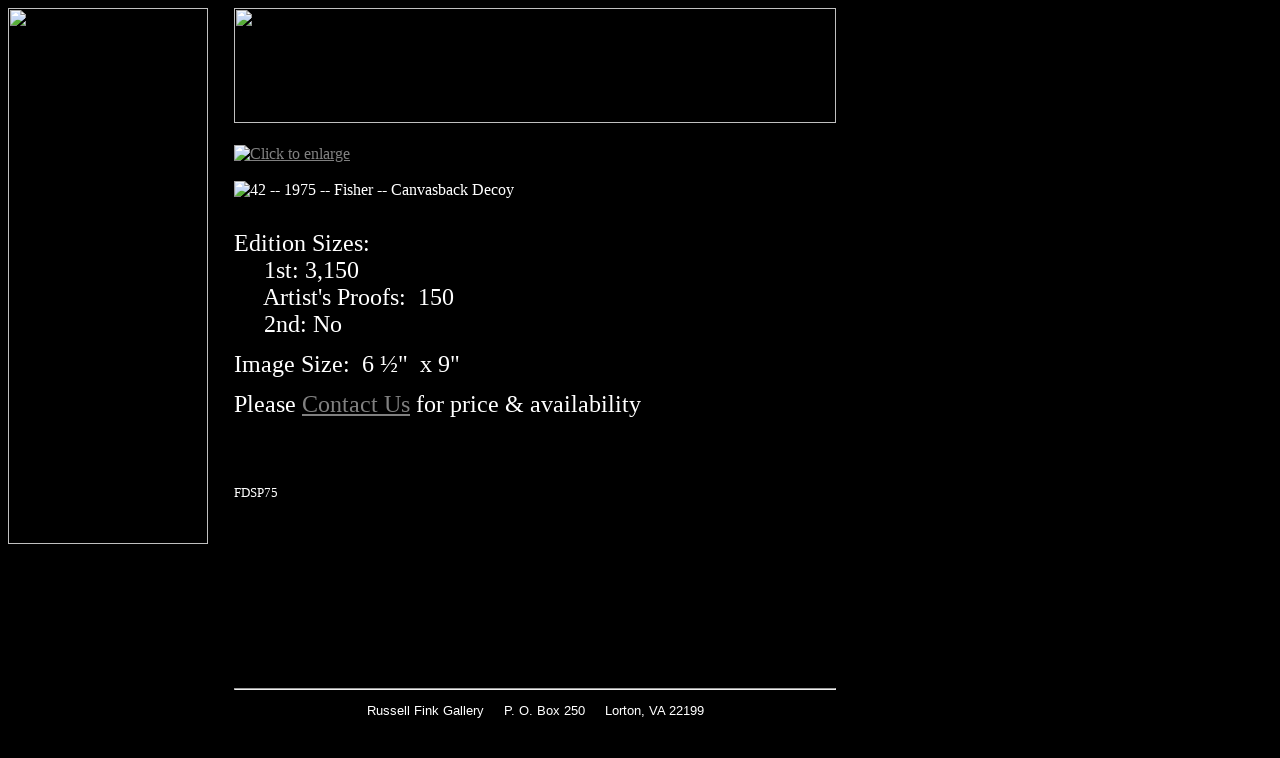

--- FILE ---
content_type: text/html
request_url: https://store.russellfinkgallery.com/4219ficade.html
body_size: 2677
content:
<!DOCTYPE html PUBLIC "-//W3C//DTD XHTML 1.0 Strict//EN" "http://www.w3.org/TR/xhtml1/DTD/xhtml1-strict.dtd"><html><head><title>42 -- 1975 -- Fisher -- Canvasback  Decoy</title></head><body bgcolor=000000 background="https://s.yimg.com/aah/yhst-53343112752519/img-4999.jpg" text=ffffff link=808080 vlink=996666><table border=0 cellspacing=0 cellpadding=0><tr valign=top><td><map name=13310639208ece3><area shape=rect coords="0,0,198,23" href="index.html"><area shape=rect coords="0,23,198,46" href="biographies.html"><area shape=rect coords="0,46,198,69" href="books.html"><area shape=rect coords="0,69,198,92" href="booksusedrare.html"><area shape=rect coords="0,92,198,115" href="carvingsdecoys.html"><area shape=rect coords="0,115,198,138" href="bldugl.html"><area shape=rect coords="0,138,198,161" href="etchings.html"><area shape=rect coords="0,161,198,184" href="gifts.html"><area shape=rect coords="0,184,198,207" href="originals2.html"><area shape=rect coords="0,207,198,230" href="prints.html"><area shape=rect coords="0,230,198,253" href="queenlace.html"><area shape=rect coords="0,253,198,276" href="sculpture.html"><area shape=rect coords="0,276,198,299" href="whatsnew.html"><area shape=rect coords="0,299,198,352" href><area shape=rect coords="0,375,198,398" href="https://order.store.yahoo.net/yhst-53343112752519/cgi-bin/wg-order?yhst-53343112752519"><area shape=rect coords="0,398,198,421" href="privacypolicy.html"><area shape=rect coords="0,421,198,444" href="info.html"><area shape=rect coords="0,444,198,467" href="nsearch.html"><area shape=rect coords="0,467,198,490" href="ind.html"><area shape=rect coords="0,490,198,513" href="mailto:info@russellfinkgallery.com"><area shape=rect coords="0,513,198,536" href="https://order.store.yahoo.net/cgi-bin/cust-reg?catalog=yhst-53343112752519&amp;mode=status"></map><img src="https://s.yimg.com/aah/yhst-53343112752519/img-5002.jpg" width=200 height=536 usemap=#13310639208ece3 border=0 hspace=0 vspace=0 ismap></td><td><img src="https://sep.yimg.com/ca/Img/trans_1x1.gif" height=1 width=26 border=0></td><td><a href="index.html"><img src="https://sep.yimg.com/ca/I/yhst-53343112752519_2269_48681" width=602 height=115 border=0 hspace=0 vspace=0></a><br><br><table border=0 cellspacing=0 cellpadding=0 width=602><tr valign=top><td width=602><a href="https://sep.yimg.com/ca/I/yhst-53343112752519_2269_121568895"><img src="https://sep.yimg.com/ay/yhst-53343112752519/42-1975-fisher-canvasback-decoy-2.jpg" width=500 height=383 border=0 hspace=0 vspace=0 alt="Click to enlarge"></a><br><br><img src="https://sep.yimg.com/ay/yhst-53343112752519/42-1975-fisher-canvasback-decoy-1.jpg" width=556 height=29 border=0 hspace=0 vspace=0 alt="42 -- 1975 -- Fisher -- Canvasback  Decoy"><br><br><font size=2 face="arial, helvetica"><p><font face="Times New Roman" size="5" color="#FFFFFF">Edition Sizes:<br>&nbsp;&nbsp;&nbsp;&nbsp; 
1st: 3,150<br>&nbsp;&nbsp;&nbsp;&nbsp; Artist's Proofs:&nbsp; 150<br>&nbsp;&nbsp;&nbsp;&nbsp; 2nd: 
No</font></p>
<p><font color="#FFFFFF"><font face="Times New Roman" size="5">Image Size:&nbsp; </font><strong style="font-weight: 400">
    <font face="Times New Roman" size="5">6 �&quot;&nbsp; x 9&quot;</font></strong></font></p>
<p><font face="Times New Roman" size="5"><font color="#FFFFFF">Please
    </font>
    <a href="mailto:info@russellfinkgallery.com?subject=1975 FDSP - Fisher">
<font color="#808080">Contact Us</font></a><font color="#FFFFFF"> for price &amp; 
availability</font></font></p>
<p><font face="Souvenir Lt BT" color="#FFFFFF">
			</p><br><br><br clear=all><form method=post action="https://order.store.yahoo.net/yhst-53343112752519/cgi-bin/wg-order?yhst-53343112752519+4219ficade">FDSP75<img src="https://sep.yimg.com/ca/Img/trans_1x1.gif" height=1 width=10 border=0><br><input type="hidden" name=".autodone" value="https://store.russellfinkgallery.com/4219ficade.html" /></form></font></td></tr></table><table border=0 cellspacing=0 cellpadding=0 width=602><tr><td><font size=2 face="arial, helvetica"><br><br><br><br><br><br><br><br><br><br><hr>
<p align="center">
<font color="#FFFFFF">Russell Fink Gallery <img src="https://sep.yimg.com/ca/I/yhst-53343112752519_1792_1400876" width="12" height="12"> P. O. Box 250 <img src="https://sep.yimg.com/ca/I/yhst-53343112752519_1792_1400876" width="12" height="12"> Lorton, VA 22199<br><img src="https://sep.yimg.com/ca/I/yhst-53343112752519_1792_1400876" width="12" height="12"> Voice: 703-550-9699<img src="https://sep.yimg.com/ca/I/yhst-53343112752519_1792_1400876" width="12" height="12"> Fax: 703-339-6150 <img src="https://sep.yimg.com/ca/I/yhst-53343112752519_1792_1400876" width="12" height="12"><br>email: 
</font> <a href="mailto:info@russellfinkgallery.com"><font color="#808080">info@RussellFinkGallery.com</font></a></p></font></td></tr></table></td></tr></table></body>
<script type="text/javascript">
csell_env = 'ue1';
 var storeCheckoutDomain = 'order.store.turbify.net';
</script>

<script type="text/javascript">
  function toOSTN(node){
    if(node.hasAttributes()){
      for (const attr of node.attributes) {
        node.setAttribute(attr.name,attr.value.replace(/(us-dc1-order|us-dc2-order|order)\.(store|stores)\.([a-z0-9-]+)\.(net|com)/g, storeCheckoutDomain));
      }
    }
  };
  document.addEventListener('readystatechange', event => {
  if(typeof storeCheckoutDomain != 'undefined' && storeCheckoutDomain != "order.store.turbify.net"){
    if (event.target.readyState === "interactive") {
      fromOSYN = document.getElementsByTagName('form');
        for (let i = 0; i < fromOSYN.length; i++) {
          toOSTN(fromOSYN[i]);
        }
      }
    }
  });
</script>
<script type="text/javascript">
// Begin Store Generated Code
 </script> <script type="text/javascript" src="https://s.turbifycdn.com/lq/ult/ylc_1.9.js" ></script> <script type="text/javascript" src="https://s.turbifycdn.com/ae/lib/smbiz/store/csell/beacon-a9518fc6e4.js" >
</script>
<script type="text/javascript">
// Begin Store Generated Code
 csell_page_data = {}; csell_page_rec_data = []; ts='TOK_STORE_ID';
</script>
<script type="text/javascript">
// Begin Store Generated Code
function csell_GLOBAL_INIT_TAG() { var csell_token_map = {}; csell_token_map['TOK_SPACEID'] = '2022276099'; csell_token_map['TOK_URL'] = ''; csell_token_map['TOK_STORE_ID'] = 'yhst-53343112752519'; csell_token_map['TOK_ITEM_ID_LIST'] = '4219ficade'; csell_token_map['TOK_ORDER_HOST'] = 'order.store.turbify.net'; csell_token_map['TOK_BEACON_TYPE'] = 'prod'; csell_token_map['TOK_RAND_KEY'] = 't'; csell_token_map['TOK_IS_ORDERABLE'] = '2';  c = csell_page_data; var x = (typeof storeCheckoutDomain == 'string')?storeCheckoutDomain:'order.store.turbify.net'; var t = csell_token_map; c['s'] = t['TOK_SPACEID']; c['url'] = t['TOK_URL']; c['si'] = t[ts]; c['ii'] = t['TOK_ITEM_ID_LIST']; c['bt'] = t['TOK_BEACON_TYPE']; c['rnd'] = t['TOK_RAND_KEY']; c['io'] = t['TOK_IS_ORDERABLE']; YStore.addItemUrl = 'http%s://'+x+'/'+t[ts]+'/ymix/MetaController.html?eventName.addEvent&cartDS.shoppingcart_ROW0_m_orderItemVector_ROW0_m_itemId=%s&cartDS.shoppingcart_ROW0_m_orderItemVector_ROW0_m_quantity=1&ysco_key_cs_item=1&sectionId=ysco.cart&ysco_key_store_id='+t[ts]; } 
</script>
<script type="text/javascript">
// Begin Store Generated Code
function csell_REC_VIEW_TAG() {  var env = (typeof csell_env == 'string')?csell_env:'prod'; var p = csell_page_data; var a = '/sid='+p['si']+'/io='+p['io']+'/ii='+p['ii']+'/bt='+p['bt']+'-view'+'/en='+env; var r=Math.random(); YStore.CrossSellBeacon.renderBeaconWithRecData(p['url']+'/p/s='+p['s']+'/'+p['rnd']+'='+r+a); } 
</script>
<script type="text/javascript">
// Begin Store Generated Code
var csell_token_map = {}; csell_token_map['TOK_PAGE'] = 'p'; csell_token_map['TOK_CURR_SYM'] = '$'; csell_token_map['TOK_WS_URL'] = 'https://yhst-53343112752519.csell.store.turbify.net/cs/recommend?itemids=4219ficade&location=p'; csell_token_map['TOK_SHOW_CS_RECS'] = 'false';  var t = csell_token_map; csell_GLOBAL_INIT_TAG(); YStore.page = t['TOK_PAGE']; YStore.currencySymbol = t['TOK_CURR_SYM']; YStore.crossSellUrl = t['TOK_WS_URL']; YStore.showCSRecs = t['TOK_SHOW_CS_RECS']; </script> <script type="text/javascript" src="https://s.turbifycdn.com/ae/store/secure/recs-1.3.2.2.js" ></script> <script type="text/javascript" >
</script>
</html>
<!-- html104.prod.store.e1a.lumsb.com Fri Jan  2 21:43:03 PST 2026 -->
